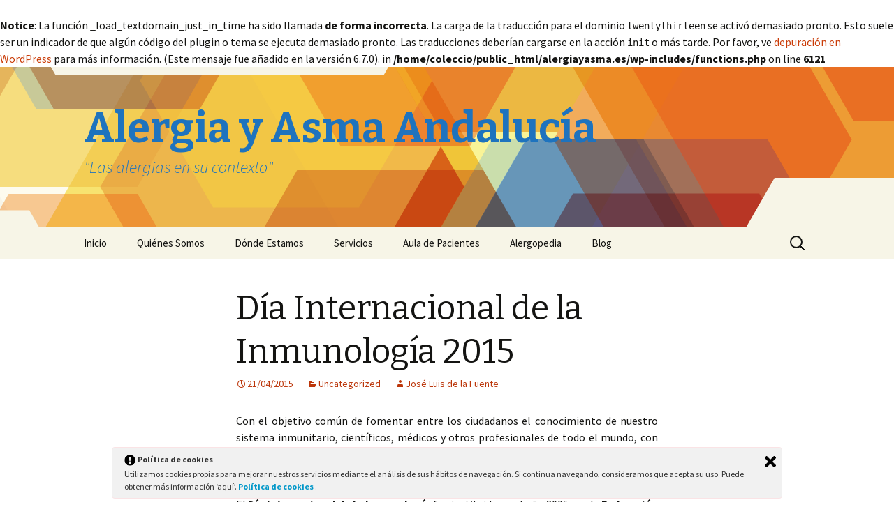

--- FILE ---
content_type: text/html; charset=UTF-8
request_url: https://alergiayasma.es/dia-internacional-de-la-inmunologia-2015/
body_size: 37146
content:
<br />
<b>Notice</b>:  La función _load_textdomain_just_in_time ha sido llamada <strong>de forma incorrecta</strong>. La carga de la traducción para el dominio <code>twentythirteen</code> se activó demasiado pronto. Esto suele ser un indicador de que algún código del plugin o tema se ejecuta demasiado pronto. Las traducciones deberían cargarse en la acción <code>init</code> o más tarde. Por favor, ve <a href="https://developer.wordpress.org/advanced-administration/debug/debug-wordpress/">depuración en WordPress</a> para más información. (Este mensaje fue añadido en la versión 6.7.0). in <b>/home/coleccio/public_html/alergiayasma.es/wp-includes/functions.php</b> on line <b>6121</b><br />
<!DOCTYPE html>
<!--[if IE 7]>
<html class="ie ie7" lang="es">
<![endif]-->
<!--[if IE 8]>
<html class="ie ie8" lang="es">
<![endif]-->
<!--[if !(IE 7) & !(IE 8)]><!-->
<html lang="es">
<!--<![endif]-->
<head>
	<meta charset="UTF-8">
	<meta name="viewport" content="width=device-width">
	<title>Día Internacional de la Inmunología 2015 | Alergia y Asma Andalucía</title>
	<link rel="profile" href="https://gmpg.org/xfn/11">
	<link rel="pingback" href="https://alergiayasma.es/xmlrpc.php">
	<!--[if lt IE 9]>
	<script src="https://alergiayasma.es/wp-content/themes/twentythirteen/js/html5.js?ver=3.7.0"></script>
	<![endif]-->
	
<!-- MapPress Easy Google Maps Versión:2.84.21 (https://www.mappresspro.com) -->
<meta name='robots' content='max-image-preview:large' />
	<style>img:is([sizes="auto" i], [sizes^="auto," i]) { contain-intrinsic-size: 3000px 1500px }</style>
	<link rel='dns-prefetch' href='//fonts.googleapis.com' />
<link href='https://fonts.gstatic.com' crossorigin rel='preconnect' />
<link rel="alternate" type="application/rss+xml" title="Alergia y Asma Andalucía &raquo; Feed" href="https://alergiayasma.es/feed/" />
<link rel="alternate" type="application/rss+xml" title="Alergia y Asma Andalucía &raquo; Feed de los comentarios" href="https://alergiayasma.es/comments/feed/" />
		<!-- This site uses the Google Analytics by ExactMetrics plugin v7.12.1 - Using Analytics tracking - https://www.exactmetrics.com/ -->
		<!-- Nota: ExactMetrics no está actualmente configurado en este sitio. El dueño del sitio necesita identificarse usando su cuenta de Google Analytics en el panel de ajustes de ExactMetrics. -->
					<!-- No UA code set -->
				<!-- / Google Analytics by ExactMetrics -->
		<script>
window._wpemojiSettings = {"baseUrl":"https:\/\/s.w.org\/images\/core\/emoji\/16.0.1\/72x72\/","ext":".png","svgUrl":"https:\/\/s.w.org\/images\/core\/emoji\/16.0.1\/svg\/","svgExt":".svg","source":{"concatemoji":"https:\/\/alergiayasma.es\/wp-includes\/js\/wp-emoji-release.min.js?ver=e5d4c5fd45bc1d50f9034161494870c1"}};
/*! This file is auto-generated */
!function(s,n){var o,i,e;function c(e){try{var t={supportTests:e,timestamp:(new Date).valueOf()};sessionStorage.setItem(o,JSON.stringify(t))}catch(e){}}function p(e,t,n){e.clearRect(0,0,e.canvas.width,e.canvas.height),e.fillText(t,0,0);var t=new Uint32Array(e.getImageData(0,0,e.canvas.width,e.canvas.height).data),a=(e.clearRect(0,0,e.canvas.width,e.canvas.height),e.fillText(n,0,0),new Uint32Array(e.getImageData(0,0,e.canvas.width,e.canvas.height).data));return t.every(function(e,t){return e===a[t]})}function u(e,t){e.clearRect(0,0,e.canvas.width,e.canvas.height),e.fillText(t,0,0);for(var n=e.getImageData(16,16,1,1),a=0;a<n.data.length;a++)if(0!==n.data[a])return!1;return!0}function f(e,t,n,a){switch(t){case"flag":return n(e,"\ud83c\udff3\ufe0f\u200d\u26a7\ufe0f","\ud83c\udff3\ufe0f\u200b\u26a7\ufe0f")?!1:!n(e,"\ud83c\udde8\ud83c\uddf6","\ud83c\udde8\u200b\ud83c\uddf6")&&!n(e,"\ud83c\udff4\udb40\udc67\udb40\udc62\udb40\udc65\udb40\udc6e\udb40\udc67\udb40\udc7f","\ud83c\udff4\u200b\udb40\udc67\u200b\udb40\udc62\u200b\udb40\udc65\u200b\udb40\udc6e\u200b\udb40\udc67\u200b\udb40\udc7f");case"emoji":return!a(e,"\ud83e\udedf")}return!1}function g(e,t,n,a){var r="undefined"!=typeof WorkerGlobalScope&&self instanceof WorkerGlobalScope?new OffscreenCanvas(300,150):s.createElement("canvas"),o=r.getContext("2d",{willReadFrequently:!0}),i=(o.textBaseline="top",o.font="600 32px Arial",{});return e.forEach(function(e){i[e]=t(o,e,n,a)}),i}function t(e){var t=s.createElement("script");t.src=e,t.defer=!0,s.head.appendChild(t)}"undefined"!=typeof Promise&&(o="wpEmojiSettingsSupports",i=["flag","emoji"],n.supports={everything:!0,everythingExceptFlag:!0},e=new Promise(function(e){s.addEventListener("DOMContentLoaded",e,{once:!0})}),new Promise(function(t){var n=function(){try{var e=JSON.parse(sessionStorage.getItem(o));if("object"==typeof e&&"number"==typeof e.timestamp&&(new Date).valueOf()<e.timestamp+604800&&"object"==typeof e.supportTests)return e.supportTests}catch(e){}return null}();if(!n){if("undefined"!=typeof Worker&&"undefined"!=typeof OffscreenCanvas&&"undefined"!=typeof URL&&URL.createObjectURL&&"undefined"!=typeof Blob)try{var e="postMessage("+g.toString()+"("+[JSON.stringify(i),f.toString(),p.toString(),u.toString()].join(",")+"));",a=new Blob([e],{type:"text/javascript"}),r=new Worker(URL.createObjectURL(a),{name:"wpTestEmojiSupports"});return void(r.onmessage=function(e){c(n=e.data),r.terminate(),t(n)})}catch(e){}c(n=g(i,f,p,u))}t(n)}).then(function(e){for(var t in e)n.supports[t]=e[t],n.supports.everything=n.supports.everything&&n.supports[t],"flag"!==t&&(n.supports.everythingExceptFlag=n.supports.everythingExceptFlag&&n.supports[t]);n.supports.everythingExceptFlag=n.supports.everythingExceptFlag&&!n.supports.flag,n.DOMReady=!1,n.readyCallback=function(){n.DOMReady=!0}}).then(function(){return e}).then(function(){var e;n.supports.everything||(n.readyCallback(),(e=n.source||{}).concatemoji?t(e.concatemoji):e.wpemoji&&e.twemoji&&(t(e.twemoji),t(e.wpemoji)))}))}((window,document),window._wpemojiSettings);
</script>
<style id='wp-emoji-styles-inline-css'>

	img.wp-smiley, img.emoji {
		display: inline !important;
		border: none !important;
		box-shadow: none !important;
		height: 1em !important;
		width: 1em !important;
		margin: 0 0.07em !important;
		vertical-align: -0.1em !important;
		background: none !important;
		padding: 0 !important;
	}
</style>
<link rel='stylesheet' id='wp-block-library-css' href='https://alergiayasma.es/wp-includes/css/dist/block-library/style.min.css?ver=e5d4c5fd45bc1d50f9034161494870c1' media='all' />
<style id='wp-block-library-theme-inline-css'>
.wp-block-audio :where(figcaption){color:#555;font-size:13px;text-align:center}.is-dark-theme .wp-block-audio :where(figcaption){color:#ffffffa6}.wp-block-audio{margin:0 0 1em}.wp-block-code{border:1px solid #ccc;border-radius:4px;font-family:Menlo,Consolas,monaco,monospace;padding:.8em 1em}.wp-block-embed :where(figcaption){color:#555;font-size:13px;text-align:center}.is-dark-theme .wp-block-embed :where(figcaption){color:#ffffffa6}.wp-block-embed{margin:0 0 1em}.blocks-gallery-caption{color:#555;font-size:13px;text-align:center}.is-dark-theme .blocks-gallery-caption{color:#ffffffa6}:root :where(.wp-block-image figcaption){color:#555;font-size:13px;text-align:center}.is-dark-theme :root :where(.wp-block-image figcaption){color:#ffffffa6}.wp-block-image{margin:0 0 1em}.wp-block-pullquote{border-bottom:4px solid;border-top:4px solid;color:currentColor;margin-bottom:1.75em}.wp-block-pullquote cite,.wp-block-pullquote footer,.wp-block-pullquote__citation{color:currentColor;font-size:.8125em;font-style:normal;text-transform:uppercase}.wp-block-quote{border-left:.25em solid;margin:0 0 1.75em;padding-left:1em}.wp-block-quote cite,.wp-block-quote footer{color:currentColor;font-size:.8125em;font-style:normal;position:relative}.wp-block-quote:where(.has-text-align-right){border-left:none;border-right:.25em solid;padding-left:0;padding-right:1em}.wp-block-quote:where(.has-text-align-center){border:none;padding-left:0}.wp-block-quote.is-large,.wp-block-quote.is-style-large,.wp-block-quote:where(.is-style-plain){border:none}.wp-block-search .wp-block-search__label{font-weight:700}.wp-block-search__button{border:1px solid #ccc;padding:.375em .625em}:where(.wp-block-group.has-background){padding:1.25em 2.375em}.wp-block-separator.has-css-opacity{opacity:.4}.wp-block-separator{border:none;border-bottom:2px solid;margin-left:auto;margin-right:auto}.wp-block-separator.has-alpha-channel-opacity{opacity:1}.wp-block-separator:not(.is-style-wide):not(.is-style-dots){width:100px}.wp-block-separator.has-background:not(.is-style-dots){border-bottom:none;height:1px}.wp-block-separator.has-background:not(.is-style-wide):not(.is-style-dots){height:2px}.wp-block-table{margin:0 0 1em}.wp-block-table td,.wp-block-table th{word-break:normal}.wp-block-table :where(figcaption){color:#555;font-size:13px;text-align:center}.is-dark-theme .wp-block-table :where(figcaption){color:#ffffffa6}.wp-block-video :where(figcaption){color:#555;font-size:13px;text-align:center}.is-dark-theme .wp-block-video :where(figcaption){color:#ffffffa6}.wp-block-video{margin:0 0 1em}:root :where(.wp-block-template-part.has-background){margin-bottom:0;margin-top:0;padding:1.25em 2.375em}
</style>
<style id='classic-theme-styles-inline-css'>
/*! This file is auto-generated */
.wp-block-button__link{color:#fff;background-color:#32373c;border-radius:9999px;box-shadow:none;text-decoration:none;padding:calc(.667em + 2px) calc(1.333em + 2px);font-size:1.125em}.wp-block-file__button{background:#32373c;color:#fff;text-decoration:none}
</style>
<link rel='stylesheet' id='mappress-leaflet-css' href='https://alergiayasma.es/wp-content/plugins/mappress-google-maps-for-wordpress/lib/leaflet/leaflet.css?ver=1.7.1' media='all' />
<link rel='stylesheet' id='mappress-css' href='https://alergiayasma.es/wp-content/plugins/mappress-google-maps-for-wordpress/css/mappress.css?ver=2.84.21' media='all' />
<style id='global-styles-inline-css'>
:root{--wp--preset--aspect-ratio--square: 1;--wp--preset--aspect-ratio--4-3: 4/3;--wp--preset--aspect-ratio--3-4: 3/4;--wp--preset--aspect-ratio--3-2: 3/2;--wp--preset--aspect-ratio--2-3: 2/3;--wp--preset--aspect-ratio--16-9: 16/9;--wp--preset--aspect-ratio--9-16: 9/16;--wp--preset--color--black: #000000;--wp--preset--color--cyan-bluish-gray: #abb8c3;--wp--preset--color--white: #fff;--wp--preset--color--pale-pink: #f78da7;--wp--preset--color--vivid-red: #cf2e2e;--wp--preset--color--luminous-vivid-orange: #ff6900;--wp--preset--color--luminous-vivid-amber: #fcb900;--wp--preset--color--light-green-cyan: #7bdcb5;--wp--preset--color--vivid-green-cyan: #00d084;--wp--preset--color--pale-cyan-blue: #8ed1fc;--wp--preset--color--vivid-cyan-blue: #0693e3;--wp--preset--color--vivid-purple: #9b51e0;--wp--preset--color--dark-gray: #141412;--wp--preset--color--red: #bc360a;--wp--preset--color--medium-orange: #db572f;--wp--preset--color--light-orange: #ea9629;--wp--preset--color--yellow: #fbca3c;--wp--preset--color--dark-brown: #220e10;--wp--preset--color--medium-brown: #722d19;--wp--preset--color--light-brown: #eadaa6;--wp--preset--color--beige: #e8e5ce;--wp--preset--color--off-white: #f7f5e7;--wp--preset--gradient--vivid-cyan-blue-to-vivid-purple: linear-gradient(135deg,rgba(6,147,227,1) 0%,rgb(155,81,224) 100%);--wp--preset--gradient--light-green-cyan-to-vivid-green-cyan: linear-gradient(135deg,rgb(122,220,180) 0%,rgb(0,208,130) 100%);--wp--preset--gradient--luminous-vivid-amber-to-luminous-vivid-orange: linear-gradient(135deg,rgba(252,185,0,1) 0%,rgba(255,105,0,1) 100%);--wp--preset--gradient--luminous-vivid-orange-to-vivid-red: linear-gradient(135deg,rgba(255,105,0,1) 0%,rgb(207,46,46) 100%);--wp--preset--gradient--very-light-gray-to-cyan-bluish-gray: linear-gradient(135deg,rgb(238,238,238) 0%,rgb(169,184,195) 100%);--wp--preset--gradient--cool-to-warm-spectrum: linear-gradient(135deg,rgb(74,234,220) 0%,rgb(151,120,209) 20%,rgb(207,42,186) 40%,rgb(238,44,130) 60%,rgb(251,105,98) 80%,rgb(254,248,76) 100%);--wp--preset--gradient--blush-light-purple: linear-gradient(135deg,rgb(255,206,236) 0%,rgb(152,150,240) 100%);--wp--preset--gradient--blush-bordeaux: linear-gradient(135deg,rgb(254,205,165) 0%,rgb(254,45,45) 50%,rgb(107,0,62) 100%);--wp--preset--gradient--luminous-dusk: linear-gradient(135deg,rgb(255,203,112) 0%,rgb(199,81,192) 50%,rgb(65,88,208) 100%);--wp--preset--gradient--pale-ocean: linear-gradient(135deg,rgb(255,245,203) 0%,rgb(182,227,212) 50%,rgb(51,167,181) 100%);--wp--preset--gradient--electric-grass: linear-gradient(135deg,rgb(202,248,128) 0%,rgb(113,206,126) 100%);--wp--preset--gradient--midnight: linear-gradient(135deg,rgb(2,3,129) 0%,rgb(40,116,252) 100%);--wp--preset--gradient--autumn-brown: linear-gradient(135deg, rgba(226,45,15,1) 0%, rgba(158,25,13,1) 100%);--wp--preset--gradient--sunset-yellow: linear-gradient(135deg, rgba(233,139,41,1) 0%, rgba(238,179,95,1) 100%);--wp--preset--gradient--light-sky: linear-gradient(135deg,rgba(228,228,228,1.0) 0%,rgba(208,225,252,1.0) 100%);--wp--preset--gradient--dark-sky: linear-gradient(135deg,rgba(0,0,0,1.0) 0%,rgba(56,61,69,1.0) 100%);--wp--preset--font-size--small: 13px;--wp--preset--font-size--medium: 20px;--wp--preset--font-size--large: 36px;--wp--preset--font-size--x-large: 42px;--wp--preset--spacing--20: 0.44rem;--wp--preset--spacing--30: 0.67rem;--wp--preset--spacing--40: 1rem;--wp--preset--spacing--50: 1.5rem;--wp--preset--spacing--60: 2.25rem;--wp--preset--spacing--70: 3.38rem;--wp--preset--spacing--80: 5.06rem;--wp--preset--shadow--natural: 6px 6px 9px rgba(0, 0, 0, 0.2);--wp--preset--shadow--deep: 12px 12px 50px rgba(0, 0, 0, 0.4);--wp--preset--shadow--sharp: 6px 6px 0px rgba(0, 0, 0, 0.2);--wp--preset--shadow--outlined: 6px 6px 0px -3px rgba(255, 255, 255, 1), 6px 6px rgba(0, 0, 0, 1);--wp--preset--shadow--crisp: 6px 6px 0px rgba(0, 0, 0, 1);}:where(.is-layout-flex){gap: 0.5em;}:where(.is-layout-grid){gap: 0.5em;}body .is-layout-flex{display: flex;}.is-layout-flex{flex-wrap: wrap;align-items: center;}.is-layout-flex > :is(*, div){margin: 0;}body .is-layout-grid{display: grid;}.is-layout-grid > :is(*, div){margin: 0;}:where(.wp-block-columns.is-layout-flex){gap: 2em;}:where(.wp-block-columns.is-layout-grid){gap: 2em;}:where(.wp-block-post-template.is-layout-flex){gap: 1.25em;}:where(.wp-block-post-template.is-layout-grid){gap: 1.25em;}.has-black-color{color: var(--wp--preset--color--black) !important;}.has-cyan-bluish-gray-color{color: var(--wp--preset--color--cyan-bluish-gray) !important;}.has-white-color{color: var(--wp--preset--color--white) !important;}.has-pale-pink-color{color: var(--wp--preset--color--pale-pink) !important;}.has-vivid-red-color{color: var(--wp--preset--color--vivid-red) !important;}.has-luminous-vivid-orange-color{color: var(--wp--preset--color--luminous-vivid-orange) !important;}.has-luminous-vivid-amber-color{color: var(--wp--preset--color--luminous-vivid-amber) !important;}.has-light-green-cyan-color{color: var(--wp--preset--color--light-green-cyan) !important;}.has-vivid-green-cyan-color{color: var(--wp--preset--color--vivid-green-cyan) !important;}.has-pale-cyan-blue-color{color: var(--wp--preset--color--pale-cyan-blue) !important;}.has-vivid-cyan-blue-color{color: var(--wp--preset--color--vivid-cyan-blue) !important;}.has-vivid-purple-color{color: var(--wp--preset--color--vivid-purple) !important;}.has-black-background-color{background-color: var(--wp--preset--color--black) !important;}.has-cyan-bluish-gray-background-color{background-color: var(--wp--preset--color--cyan-bluish-gray) !important;}.has-white-background-color{background-color: var(--wp--preset--color--white) !important;}.has-pale-pink-background-color{background-color: var(--wp--preset--color--pale-pink) !important;}.has-vivid-red-background-color{background-color: var(--wp--preset--color--vivid-red) !important;}.has-luminous-vivid-orange-background-color{background-color: var(--wp--preset--color--luminous-vivid-orange) !important;}.has-luminous-vivid-amber-background-color{background-color: var(--wp--preset--color--luminous-vivid-amber) !important;}.has-light-green-cyan-background-color{background-color: var(--wp--preset--color--light-green-cyan) !important;}.has-vivid-green-cyan-background-color{background-color: var(--wp--preset--color--vivid-green-cyan) !important;}.has-pale-cyan-blue-background-color{background-color: var(--wp--preset--color--pale-cyan-blue) !important;}.has-vivid-cyan-blue-background-color{background-color: var(--wp--preset--color--vivid-cyan-blue) !important;}.has-vivid-purple-background-color{background-color: var(--wp--preset--color--vivid-purple) !important;}.has-black-border-color{border-color: var(--wp--preset--color--black) !important;}.has-cyan-bluish-gray-border-color{border-color: var(--wp--preset--color--cyan-bluish-gray) !important;}.has-white-border-color{border-color: var(--wp--preset--color--white) !important;}.has-pale-pink-border-color{border-color: var(--wp--preset--color--pale-pink) !important;}.has-vivid-red-border-color{border-color: var(--wp--preset--color--vivid-red) !important;}.has-luminous-vivid-orange-border-color{border-color: var(--wp--preset--color--luminous-vivid-orange) !important;}.has-luminous-vivid-amber-border-color{border-color: var(--wp--preset--color--luminous-vivid-amber) !important;}.has-light-green-cyan-border-color{border-color: var(--wp--preset--color--light-green-cyan) !important;}.has-vivid-green-cyan-border-color{border-color: var(--wp--preset--color--vivid-green-cyan) !important;}.has-pale-cyan-blue-border-color{border-color: var(--wp--preset--color--pale-cyan-blue) !important;}.has-vivid-cyan-blue-border-color{border-color: var(--wp--preset--color--vivid-cyan-blue) !important;}.has-vivid-purple-border-color{border-color: var(--wp--preset--color--vivid-purple) !important;}.has-vivid-cyan-blue-to-vivid-purple-gradient-background{background: var(--wp--preset--gradient--vivid-cyan-blue-to-vivid-purple) !important;}.has-light-green-cyan-to-vivid-green-cyan-gradient-background{background: var(--wp--preset--gradient--light-green-cyan-to-vivid-green-cyan) !important;}.has-luminous-vivid-amber-to-luminous-vivid-orange-gradient-background{background: var(--wp--preset--gradient--luminous-vivid-amber-to-luminous-vivid-orange) !important;}.has-luminous-vivid-orange-to-vivid-red-gradient-background{background: var(--wp--preset--gradient--luminous-vivid-orange-to-vivid-red) !important;}.has-very-light-gray-to-cyan-bluish-gray-gradient-background{background: var(--wp--preset--gradient--very-light-gray-to-cyan-bluish-gray) !important;}.has-cool-to-warm-spectrum-gradient-background{background: var(--wp--preset--gradient--cool-to-warm-spectrum) !important;}.has-blush-light-purple-gradient-background{background: var(--wp--preset--gradient--blush-light-purple) !important;}.has-blush-bordeaux-gradient-background{background: var(--wp--preset--gradient--blush-bordeaux) !important;}.has-luminous-dusk-gradient-background{background: var(--wp--preset--gradient--luminous-dusk) !important;}.has-pale-ocean-gradient-background{background: var(--wp--preset--gradient--pale-ocean) !important;}.has-electric-grass-gradient-background{background: var(--wp--preset--gradient--electric-grass) !important;}.has-midnight-gradient-background{background: var(--wp--preset--gradient--midnight) !important;}.has-small-font-size{font-size: var(--wp--preset--font-size--small) !important;}.has-medium-font-size{font-size: var(--wp--preset--font-size--medium) !important;}.has-large-font-size{font-size: var(--wp--preset--font-size--large) !important;}.has-x-large-font-size{font-size: var(--wp--preset--font-size--x-large) !important;}
:where(.wp-block-post-template.is-layout-flex){gap: 1.25em;}:where(.wp-block-post-template.is-layout-grid){gap: 1.25em;}
:where(.wp-block-columns.is-layout-flex){gap: 2em;}:where(.wp-block-columns.is-layout-grid){gap: 2em;}
:root :where(.wp-block-pullquote){font-size: 1.5em;line-height: 1.6;}
</style>
<link rel='stylesheet' id='ley-cookie-css' href='https://alergiayasma.es/wp-content/plugins/spain-cookie-law/assets/css/ley-cookie.css?ver=e5d4c5fd45bc1d50f9034161494870c1' media='all' />
<link rel='stylesheet' id='twentythirteen-fonts-css' href='https://fonts.googleapis.com/css?family=Source+Sans+Pro%3A300%2C400%2C700%2C300italic%2C400italic%2C700italic%7CBitter%3A400%2C700&#038;subset=latin%2Clatin-ext&#038;display=fallback' media='all' />
<link rel='stylesheet' id='genericons-css' href='https://alergiayasma.es/wp-content/themes/twentythirteen/genericons/genericons.css?ver=3.0.3' media='all' />
<link rel='stylesheet' id='twentythirteen-style-css' href='https://alergiayasma.es/wp-content/themes/twentythirteen/style.css?ver=20221101' media='all' />
<link rel='stylesheet' id='twentythirteen-block-style-css' href='https://alergiayasma.es/wp-content/themes/twentythirteen/css/blocks.css?ver=20210622' media='all' />
<!--[if lt IE 9]>
<link rel='stylesheet' id='twentythirteen-ie-css' href='https://alergiayasma.es/wp-content/themes/twentythirteen/css/ie.css?ver=20150214' media='all' />
<![endif]-->
<script src="https://alergiayasma.es/wp-includes/js/jquery/jquery.min.js?ver=3.7.1" id="jquery-core-js"></script>
<script src="https://alergiayasma.es/wp-includes/js/jquery/jquery-migrate.min.js?ver=3.4.1" id="jquery-migrate-js"></script>
<script src="https://alergiayasma.es/wp-content/plugins/spain-cookie-law/assets/js/cookie-check.js?ver=1.2.1" id="cookie-check-js"></script>
<script src="https://alergiayasma.es/wp-content/plugins/spain-cookie-law/assets/js/jquery-cookie/jquery.cookie.js?ver=1.0.0" id="jquery.cookie-js"></script>
<link rel="https://api.w.org/" href="https://alergiayasma.es/wp-json/" /><link rel="alternate" title="JSON" type="application/json" href="https://alergiayasma.es/wp-json/wp/v2/posts/2349" /><link rel="EditURI" type="application/rsd+xml" title="RSD" href="https://alergiayasma.es/xmlrpc.php?rsd" />

<link rel="canonical" href="https://alergiayasma.es/dia-internacional-de-la-inmunologia-2015/" />
<link rel='shortlink' href='https://alergiayasma.es/?p=2349' />
<link rel="alternate" title="oEmbed (JSON)" type="application/json+oembed" href="https://alergiayasma.es/wp-json/oembed/1.0/embed?url=https%3A%2F%2Falergiayasma.es%2Fdia-internacional-de-la-inmunologia-2015%2F" />
<link rel="alternate" title="oEmbed (XML)" type="text/xml+oembed" href="https://alergiayasma.es/wp-json/oembed/1.0/embed?url=https%3A%2F%2Falergiayasma.es%2Fdia-internacional-de-la-inmunologia-2015%2F&#038;format=xml" />
<script type="text/javascript">
(function(url){
	if(/(?:Chrome\/26\.0\.1410\.63 Safari\/537\.31|WordfenceTestMonBot)/.test(navigator.userAgent)){ return; }
	var addEvent = function(evt, handler) {
		if (window.addEventListener) {
			document.addEventListener(evt, handler, false);
		} else if (window.attachEvent) {
			document.attachEvent('on' + evt, handler);
		}
	};
	var removeEvent = function(evt, handler) {
		if (window.removeEventListener) {
			document.removeEventListener(evt, handler, false);
		} else if (window.detachEvent) {
			document.detachEvent('on' + evt, handler);
		}
	};
	var evts = 'contextmenu dblclick drag dragend dragenter dragleave dragover dragstart drop keydown keypress keyup mousedown mousemove mouseout mouseover mouseup mousewheel scroll'.split(' ');
	var logHuman = function() {
		if (window.wfLogHumanRan) { return; }
		window.wfLogHumanRan = true;
		var wfscr = document.createElement('script');
		wfscr.type = 'text/javascript';
		wfscr.async = true;
		wfscr.src = url + '&r=' + Math.random();
		(document.getElementsByTagName('head')[0]||document.getElementsByTagName('body')[0]).appendChild(wfscr);
		for (var i = 0; i < evts.length; i++) {
			removeEvent(evts[i], logHuman);
		}
	};
	for (var i = 0; i < evts.length; i++) {
		addEvent(evts[i], logHuman);
	}
})('//alergiayasma.es/?wordfence_lh=1&hid=0E917DEE54113954BF34CE53680D8279');
</script>	<style type="text/css" id="twentythirteen-header-css">
		.site-header {
		background: url(https://alergiayasma.es/wp-content/themes/twentythirteen/images/headers/star.png) no-repeat scroll top;
		background-size: 1600px auto;
	}
	@media (max-width: 767px) {
		.site-header {
			background-size: 768px auto;
		}
	}
	@media (max-width: 359px) {
		.site-header {
			background-size: 360px auto;
		}
	}
				.site-title,
		.site-description {
			color: #1e73be;
		}
		</style>
	</head>

<body class="wp-singular post-template-default single single-post postid-2349 single-format-standard wp-embed-responsive wp-theme-twentythirteen no-avatars">
		<div id="page" class="hfeed site">
		<header id="masthead" class="site-header">
			<a class="home-link" href="https://alergiayasma.es/" title="Alergia y Asma Andalucía" rel="home">
				<h1 class="site-title">Alergia y Asma Andalucía</h1>
				<h2 class="site-description">&quot;Las alergias en su contexto&quot;</h2>
			</a>

			<div id="navbar" class="navbar">
				<nav id="site-navigation" class="navigation main-navigation">
					<button class="menu-toggle">Menú</button>
					<a class="screen-reader-text skip-link" href="#content" title="Saltar al contenido">Saltar al contenido</a>
					<div class="menu-inicio-container"><ul id="primary-menu" class="nav-menu"><li id="menu-item-1019" class="menu-item menu-item-type-post_type menu-item-object-page menu-item-home menu-item-1019"><a href="https://alergiayasma.es/">Inicio</a></li>
<li id="menu-item-19" class="menu-item menu-item-type-post_type menu-item-object-page menu-item-19"><a href="https://alergiayasma.es/quienes-somos/">Quiénes Somos</a></li>
<li id="menu-item-31" class="menu-item menu-item-type-post_type menu-item-object-page menu-item-31"><a href="https://alergiayasma.es/donde-estamos/">Dónde Estamos</a></li>
<li id="menu-item-117" class="menu-item menu-item-type-post_type menu-item-object-page menu-item-117"><a href="https://alergiayasma.es/servicios/">Servicios</a></li>
<li id="menu-item-221" class="menu-item menu-item-type-post_type menu-item-object-page menu-item-221"><a href="https://alergiayasma.es/aula-de-pacientes/">Aula de Pacientes</a></li>
<li id="menu-item-309" class="menu-item menu-item-type-post_type menu-item-object-page menu-item-309"><a href="https://alergiayasma.es/alergopedia-2/">Alergopedia</a></li>
<li id="menu-item-202" class="menu-item menu-item-type-post_type menu-item-object-page current_page_parent menu-item-202"><a href="https://alergiayasma.es/entradas/">Blog</a></li>
</ul></div>					<form role="search" method="get" class="search-form" action="https://alergiayasma.es/">
				<label>
					<span class="screen-reader-text">Buscar:</span>
					<input type="search" class="search-field" placeholder="Buscar &hellip;" value="" name="s" />
				</label>
				<input type="submit" class="search-submit" value="Buscar" />
			</form>				</nav><!-- #site-navigation -->
			</div><!-- #navbar -->
		</header><!-- #masthead -->

		<div id="main" class="site-main">

	<div id="primary" class="content-area">
		<div id="content" class="site-content" role="main">

			
				
<article id="post-2349" class="post-2349 post type-post status-publish format-standard hentry category-uncategorized">
	<header class="entry-header">
		
				<h1 class="entry-title">Día Internacional de la Inmunología 2015</h1>
		
		<div class="entry-meta">
			<span class="date"><a href="https://alergiayasma.es/dia-internacional-de-la-inmunologia-2015/" title="Enlace permanente a Día Internacional de la Inmunología 2015" rel="bookmark"><time class="entry-date" datetime="2015-04-21T06:44:06+02:00">21/04/2015</time></a></span><span class="categories-links"><a href="https://alergiayasma.es/category/uncategorized/" rel="category tag">Uncategorized</a></span><span class="author vcard"><a class="url fn n" href="https://alergiayasma.es/author/autor/" title="Ver todas las entradas de José Luis de la Fuente" rel="author">José Luis de la Fuente</a></span>					</div><!-- .entry-meta -->
	</header><!-- .entry-header -->

		<div class="entry-content">
		<p style="text-align: justify;">Con el objetivo común de fomentar entre los ciudadanos el conocimiento de nuestro sistema inmunitario, científicos, médicos y otros profesionales de todo el mundo, con participación de asociaciones de pacientes, conmemoran anualmente el <strong>Día Internacional de la Inmunología</strong>.</p>
<p style="text-align: justify;">El <strong>Día Internacional de la Inmunología</strong> fue instituido en el año 2005 por la <strong>Federación Europea de Sociedades de Inmunología</strong> (<strong>EFIS</strong>) y la <strong>Unión Internacional de Sociedades de Inmunología</strong> (<strong>IUIS</strong>) para que, cada año, las sociedades de Inmunología promuevan y difundan esta disciplina entre la población, destacando la importancia de prevenir, diagnosticar y tratar las enfermedades que se derivan de sus alteraciones.</p>
<p style="text-align: justify;">Aunque la fecha consensuada para dicha celebración es el 29 de abril, este año, en <strong>Madrid</strong>, la realización de diversas actividades divulgativas dirigidas al público general se ha adelantado al fin de semana inmediatamente anterior, de tal forma que el día 25 (sábado) se pondrán en marcha iniciativas diversas con el objetivo descrito.</p>
<p style="text-align: justify;">Aunque este año el evento se dedica de forma preferente a las inmunodeficiencias, la realidad es que el programa muestra que, como en años anteriores, las actividades son variadas.</p>
<p style="text-align: justify;">Las entidades organizadoras y colaboradoras invitan al público general a disfrutar de esta celebración participando en la distintas actividades programadas: apuntándose a la carrera atlética «Inmunorace», que tendrá lugar en la <strong>Universidad Complutense de Madrid</strong>, o asistiendo a las distintos talleres, espectáculos y sesiones como «Resuelve tus dudas sobre inmunodeficiencias», «Teatro infantil: Los Anticuerpos», Charla con animaciones de «A Lymph&#8217;s Life», y Talleres científicos infantiles, que se celebrarán en el Auditorio del <strong>Hospital Clínico San Carlos</strong>.</p>
<p style="text-align: justify;">Si quieres conocer otras actividades previstas para desarrollar en otras ciudades, así como noticias sobre las celebraciones de años anteriores, puedes acceder a la información recopilada en la página web de la <strong>Sociedad Española de Inmunología</strong> pulsando sobre el cartel anunciador de las actividades del sábado en <strong>Madrid</strong>:</p>
<p><a title="http://www.inmunologia.org/pacientes/home.php" href="http://www.inmunologia.org/pacientes/home.php" target="_blank"><img fetchpriority="high" decoding="async" class="alignnone size-medium wp-image-2353" src="https://alergiayasma.es/wp-content/uploads/2015/04/685-page-001-212x300.jpg" alt="685-page-001" width="212" height="300" srcset="https://alergiayasma.es/wp-content/uploads/2015/04/685-page-001-212x300.jpg 212w, https://alergiayasma.es/wp-content/uploads/2015/04/685-page-001-724x1024.jpg 724w, https://alergiayasma.es/wp-content/uploads/2015/04/685-page-001.jpg 1000w" sizes="(max-width: 212px) 100vw, 212px" /></a></p>
<p style="text-align: justify;"> ¿Y en <strong>Málaga</strong>?</p>
<p style="text-align: justify;">También en <strong>Málaga</strong> se celebrarán actividades.</p>
<p style="text-align: justify;">El día 25, el Dr. <strong>Fernando Fariñas</strong>, Director del <strong>Instituto de Inmunología Clínica y Enfermedades Infecciosas</strong>, nos invita al seminario «<em>Hemopatías inmunomediadas: actualización en el diagnóstico y manejo de la anemia hemolítica inmunomediada</em>«. Dicho seminario tendrá lugar el sábado 25 de Abril en horario de 10 h a 13 h en el salón de actos del Ilustre <strong>Colegio Oficial de Veterinarios de Málaga</strong>. La asistencia al mismo es gratuita hasta completar aforo.</p>
<p style="text-align: justify;">El día 29, la <strong>Asociación «Ynmun» para el estudio de las enfermedades inmunológicas e infecciosas</strong>, que preside el mismo doctor <strong>Fariñas</strong>, organiza unas conferencias («<em>El sistema inmunológico: Defensa natural del cuerpo</em>«) sobre problemas inmunológicos en niños y ancianos, con especial referencia al calendario vacunal, que se celebrarán en el Salón de Actos de la <strong>Sociedad Económica de Amigos del País</strong> (<strong>Plaza de la Constitución</strong>, 7) a partir de las 19,00 h:</p>
<p><a href="https://alergiayasma.es/wp-content/uploads/2015/04/dia-intl-inmunologia.jpg"><img decoding="async" class="alignnone size-medium wp-image-2355" src="https://alergiayasma.es/wp-content/uploads/2015/04/dia-intl-inmunologia-212x300.jpg" alt="dia intl inmunologia" width="212" height="300" srcset="https://alergiayasma.es/wp-content/uploads/2015/04/dia-intl-inmunologia-212x300.jpg 212w, https://alergiayasma.es/wp-content/uploads/2015/04/dia-intl-inmunologia-724x1024.jpg 724w, https://alergiayasma.es/wp-content/uploads/2015/04/dia-intl-inmunologia.jpg 750w" sizes="(max-width: 212px) 100vw, 212px" /></a></p>
<p>Si conoces más actos relacionados con el <strong>Día Internacional de la Inmunología</strong> que vayan a celebrarse en <strong>Málaga</strong> o <strong>Granada</strong>, por favor comunícanoslos, pues nos gustaría divulgarlos desde aquí.</p>
	</div><!-- .entry-content -->
	
	<footer class="entry-meta">
		
			</footer><!-- .entry-meta -->
</article><!-- #post -->
						<nav class="navigation post-navigation">
		<h1 class="screen-reader-text">Navegación de entradas</h1>
		<div class="nav-links">

			<a href="https://alergiayasma.es/una-guia-de-medicamentos-libres-de-latex/" rel="prev"><span class="meta-nav">&larr;</span> Una guía de medicamentos libres de látex</a>			<a href="https://alergiayasma.es/escombrido-no-es-un-insulto-aunque-podria-ser-injurioso/" rel="next">«Escómbrido» no es un insulto&#8230; (aunque podría ser injurioso) <span class="meta-nav">&rarr;</span></a>
		</div><!-- .nav-links -->
	</nav><!-- .navigation -->
						
<div id="comments" class="comments-area">

	
	
</div><!-- #comments -->

			
		</div><!-- #content -->
	</div><!-- #primary -->


		</div><!-- #main -->
		<footer id="colophon" class="site-footer">
				<div id="secondary" class="sidebar-container" role="complementary">
		<div class="widget-area">
			<aside id="text-2" class="widget widget_text">			<div class="textwidget"><!-- Inicio codigo nº4 WIS PortalesMedicos.com --><div><a href="http://www.portalesmedicos.com" target="_blank"><img src="http://www.portalesmedicos.com/web_interes_sanitario/logo_wis_100x80.jpg" style="border-width: 0px" /></a></div><div><a href="http://www.portalesmedicos.com/web_interes_sanitario/150340.htm" target="_blank" style="font-family: Arial, Helvetica, sans-serif; font-size: x-small">Compruébelo aquí</a></div><!-- Fin codigo nº4 WIS PortalesMedicos.com --></div>
		</aside>		</div><!-- .widget-area -->
	</div><!-- #secondary -->

			<div class="site-info">
												<a href="https://es.wordpress.org/" class="imprint">
					Funciona gracias a WordPress				</a>
			</div><!-- .site-info -->
		</footer><!-- #colophon -->
	</div><!-- #page -->

	<script type="speculationrules">
{"prefetch":[{"source":"document","where":{"and":[{"href_matches":"\/*"},{"not":{"href_matches":["\/wp-*.php","\/wp-admin\/*","\/wp-content\/uploads\/*","\/wp-content\/*","\/wp-content\/plugins\/*","\/wp-content\/themes\/twentythirteen\/*","\/*\\?(.+)"]}},{"not":{"selector_matches":"a[rel~=\"nofollow\"]"}},{"not":{"selector_matches":".no-prefetch, .no-prefetch a"}}]},"eagerness":"conservative"}]}
</script>
	<script type="text/javascript">
	jQuery(document).ready(function() {
		CookieLegal.inicio({
			ajaxCallback: "https://alergiayasma.es/wp-admin/admin-ajax.php",
			checkGeoip: "off",
			mensaje: "Utilizamos cookies propias para mejorar nuestros servicios mediante el análisis de sus hábitos de navegación. Si continua navegando, consideramos que acepta su uso. Puede obtener más información ‘aquí’.",
			pagePermanlink:"https://alergiayasma.es/politica-de-cookies/",
			tituloPagina: "Política de cookies",
			web: "https://alergiayasma.es", 
		});
	});
	</script>
	<script src="https://alergiayasma.es/wp-includes/js/imagesloaded.min.js?ver=5.0.0" id="imagesloaded-js"></script>
<script src="https://alergiayasma.es/wp-includes/js/masonry.min.js?ver=4.2.2" id="masonry-js"></script>
<script src="https://alergiayasma.es/wp-includes/js/jquery/jquery.masonry.min.js?ver=3.1.2b" id="jquery-masonry-js"></script>
<script src="https://alergiayasma.es/wp-content/themes/twentythirteen/js/functions.js?ver=20210122" id="twentythirteen-script-js"></script>
</body>
</html>
